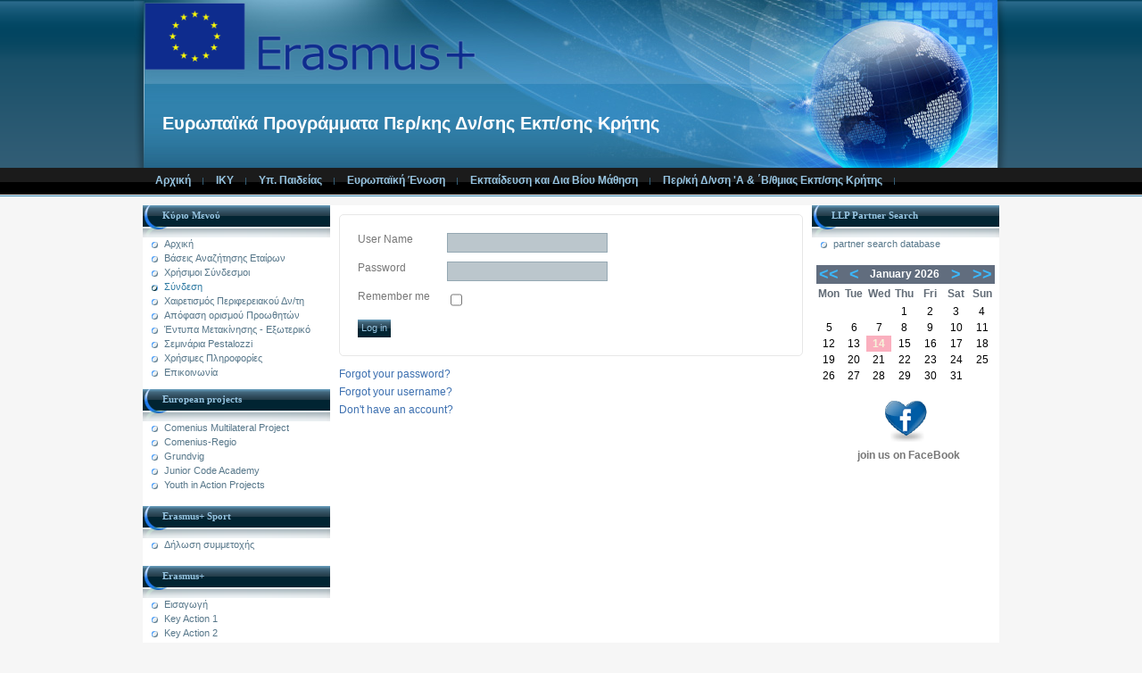

--- FILE ---
content_type: text/html; charset=utf-8
request_url: http://kritis.pde.sch.gr/euprogrammes/login
body_size: 17270
content:
<!DOCTYPE html>
<html xmlns="http://www.w3.org/1999/xhtml" xml:lang="en-gb" lang="en-gb" dir="ltr">
<head>
    <base href="http://kritis.pde.sch.gr/euprogrammes/login" />
  <meta http-equiv="content-type" content="text/html; charset=utf-8" />
  <meta name="generator" content="Joomla! - Open Source Content Management" />
  <title>Σύνδεση</title>
<link rel="stylesheet" type="text/css" href="http://kritis.pde.sch.gr/euprogrammes/index.php?option=com_jbetolo&amp;task=serve&amp;gz=1&amp;file=8b535317de2abb125cfa2ef24a592976.css&amp;type=css&amp;ag=5184000"  />
<script type="text/javascript" src="http://kritis.pde.sch.gr/euprogrammes/index.php?option=com_jbetolo&amp;task=serve&amp;gz=1&amp;file=31078ba2ab9197e6438a3ba584496bb1.js&amp;type=js&amp;ag=5184000"></script>
  <link href="/euprogrammes/favicon.ico" rel="shortcut icon" type="image/vnd.microsoft.icon" />
  
  
  
  
  
  
  <script type="text/javascript">
function keepAlive() {	var myAjax = new Request({method: "get", url: "index.php"}).send();} window.addEvent("domready", function(){ keepAlive.periodical(840000); });var month=01; var year=2026; var calendar_baseurl='http://kritis.pde.sch.gr/euprogrammes/';
  </script>

  <!-- The following line loads the template CSS file located in the template folder. -->
  
  <!-- The following line loads the template JavaScript file located in the template folder. It's blank by default. -->
  
  
  <script type="text/javascript">jQuery.noConflict();</script>
  
<script type="text/javascript">

  var _gaq = _gaq || [];
  _gaq.push(['_setAccount', 'UA-26470008-2']);
  _gaq.push(['_trackPageview']);

  (function() {
    var ga = document.createElement('script'); ga.type = 'text/javascript'; ga.async = true;
    ga.src = ('https:' == document.location.protocol ? 'https://ssl' : 'http://www') + '.google-analytics.com/ga.js';
    var s = document.getElementsByTagName('script')[0]; s.parentNode.insertBefore(ga, s);
  })();

</script>
</head>
<body class="page_bg">
  <div class="wrapper">
  <div id="headerwrapper">
  <header>
    <div id="search">
      <div class="random-image">
	<img src="/euprogrammes/images/icons//erasmusplus-m.png" alt="erasmusplus-m.png" width="373" height="80" /></div>

    </div>  
    <div class="top-menu">
      <div id="sgmenu">
        

<ul class="menu">
<li id="item-464"><a href="/euprogrammes/" ><span>Αρχική</span></a></li><li id="item-207"><a href="http://www.iky.gr" target="_blank" ><span>IKY</span></a></li><li id="item-465"><a href="http://www.minedu.gov.gr/" target="_blank" ><span>Υπ. Παιδείας</span></a></li><li id="item-466"><a href="http://europa.eu/index_el.htm" target="_blank" ><span>Ευρωπαϊκή Ένωση</span></a></li><li id="item-467"><a href="http://www.edulll.gr/" target="_blank" ><span>Εκπαίδευση και Δια Βίου Μάθηση</span></a></li><li id="item-468"><a href="http://kritis.pde.sch.gr/index.php" target="_blank" ><span>Περ/κή Δ/νση 'Α &amp; ΄Β/θμιας Εκπ/σης Κρήτης</span></a></li></ul>
      </div>
    </div>
    <table cellpadding="0" cellspacing="0"><tr><td align=BOTTOM>
      <br> <br> <br> <br>
      <h1><a href="/euprogrammes">Ευρωπαϊκά Προγράμματα Περ/κης Δν/σης Εκπ/σης Κρήτης</a></h1>
    </td></tr></table>        
  </header>
  </div>

  <section id="content">
        <div class="maincol">         
        
          <div class="leftcol">
        		<div class="module_menu">
			<div>
				<div>
					<div>
													<h3>Κύριο Μενού</h3>
											

<ul class="menu">
<li id="item-435"><a href="/euprogrammes/" ><span>Αρχική</span></a></li><li id="item-479"><a href="/euprogrammes/2011-09-05-23-21-46" ><span>Βάσεις Aναζήτησης Εταίρων</span></a></li><li id="item-294"><a href="/euprogrammes/2011-09-05-23-21-45" ><span>Χρήσιμοι Σύνδεσμοι</span></a></li><li id="item-233" class="current active"><a href="/euprogrammes/login" ><span>Σύνδεση</span></a></li><li id="item-483"><a href="/euprogrammes/xairetismos" ><span>Χαιρετισμός Περιφερειακού Δν/τη</span></a></li><li id="item-490"><a href="/euprogrammes/docs/apofasi_topothetisis.pdf" target="_blank" ><span>Απόφαση ορισμού Προωθητών</span></a></li><li id="item-481"><a href="/euprogrammes/metakiniseis" ><span>Έντυπα Μετακίνησης - Εξωτερικό</span></a></li><li id="item-480"><a href="http://programme-pestalozzi.ext.coe.int/" target="_blank" ><span>Σεμινάρια Pestalozzi</span></a></li><li id="item-492"><a href="/euprogrammes/docs/LLP_INFO_2013.pdf" target="_blank" ><span>Χρήσιμες Πληροφορίες</span></a></li><li id="item-448"><a href="/euprogrammes/contact" ><span>Επικοινωνία</span></a></li></ul>					</div>
				</div>
			</div>
		</div>
			<div class="module">
			<div>
				<div>
					<div>
													<h3>European projects</h3>
											

<ul class="menu">
<li id="item-546"><a href="/euprogrammes/comenius-central" ><span>Comenius Multilateral Project</span></a></li><li id="item-500"><a href="/euprogrammes/regio" target="_blank" ><span>Comenius-Regio</span></a></li><li id="item-604"><a href="/euprogrammes/grundvig-pde" ><span>Grundvig</span></a></li><li id="item-626"><a href="/euprogrammes/junior-code-academy" ><span>Junior Code Academy</span></a></li><li id="item-566"><a href="/euprogrammes/youths" ><span>Youth in Action Projects</span></a></li></ul>					</div>
				</div>
			</div>
		</div>
			<div class="module">
			<div>
				<div>
					<div>
													<h3>Erasmus+ Sport</h3>
											

<ul class="menu">
<li id="item-612"><a href="https://docs.google.com/forms/d/e/1FAIpQLSctr44faJc0Otdxr6q5w_QkAA71FQGFfLORI4_IxoxTcq9luA/viewform" target="_blank" ><span>Δήλωση συμμετοχής</span></a></li></ul>					</div>
				</div>
			</div>
		</div>
			<div class="module_menu">
			<div>
				<div>
					<div>
													<h3>Erasmus+</h3>
											

<ul class="menu">
<li id="item-573"><a href="http://www.iky.gr/europaika-programmata/erasmus-plus" target="_blank" ><span>Εισαγωγή</span></a></li><li id="item-597"><a href="http://www.iky.gr/erasmusplus-ka1" target="_blank" ><span>Key Action 1</span></a></li><li id="item-598"><a href="http://www.iky.gr/erasmusplus-ka2" target="_blank" ><span>Key Action 2</span></a></li><li id="item-599"><a href="http://www.iky.gr/erasmusplus-ka3" target="_blank" ><span>Key Action 3</span></a></li><li id="item-616"><a href="http://www.iky.gr/erasmusplus-sport" target="_blank" ><span>Sports</span></a></li><li id="item-621"><a href="http://www.etwinning.gr/" target="_blank" ><span>eTwinning</span></a></li><li id="item-601"><a href="http://eur-lex.europa.eu/legal-content/EL/TXT/PDF/?uri=CELEX:C2015/347/06&from=EL" target="_blank" ><span>Πρόσκληση υποβολής προτάσεων</span></a></li><li id="item-600"><a href="http://www.iky.gr/erasmusplus/item/1339" target="_blank" ><span>Erasmus+ Programme Guide (Gr)</span></a></li><li id="item-603"><a href="http://www.iky.gr/urf-registration" target="_blank" ><span>URF Reagistration</span></a></li><li id="item-610"><a href="http://ec.europa.eu/programmes/erasmus-plus/tools/distance_en.htm" target="_blank" ><span>Distance calculator</span></a></li><li id="item-618"><a href="http://www.schooleducationgateway.eu/en/pub/index.htm" target="_blank" ><span>School Education Gateway</span></a></li><li id="item-619"><a href="http://ec.europa.eu/programmes/erasmus-plus/projects/" target="_blank" ><span>Erasmus+ Project Results</span></a></li><li id="item-620"><a href="https://webgate.ec.europa.eu/eac/mobility/" target="_blank" ><span>Mobility Tool</span></a></li><li id="item-611"><a href="http://eacea.ec.europa.eu/erasmus-plus_en" target="_blank" ><span>Erasmus+ (EACEA)</span></a></li><li id="item-602"><a href="http://ec.europa.eu/programmes/erasmus-plus/index_en.htm" target="_blank" ><span>Erasmus+ official website</span></a></li></ul>					</div>
				</div>
			</div>
		</div>
			<div class="module_menu">
			<div>
				<div>
					<div>
													<h3>LLP (2007-2013)</h3>
											

<ul class="menu">
<li id="item-437"><a href="/euprogrammes/comenius" ><span>Comenius</span></a></li><li id="item-280"><a href="/euprogrammes/leonardo" ><span>Leonardo da Vinci</span></a></li><li id="item-278"><a href="/euprogrammes/grundtvig" ><span>Grundtvig</span></a></li><li id="item-279"><a href="/euprogrammes/studyvisits" ><span>Επισκέψεις Μελέτης (Study Visits)</span></a></li><li id="item-478"><a href="/euprogrammes/grundtvig-2" ><span>Ευρωπαϊκό Σήμα Γλωσσών</span></a></li><li id="item-477"><a href="http://www.etwinning.net/el/pub/index.htm" target="_blank" ><span>eTwinning</span></a></li><li id="item-469"><a href="/euprogrammes/announcements" ><span>Ανακοινώσεις</span></a></li></ul>					</div>
				</div>
			</div>
		</div>
			<div class="module">
			<div>
				<div>
					<div>
													<h3>Προγράμματα σχολείων</h3>
											

<ul class="menu">
<li id="item-615"><a href="http://kritis.pde.sch.gr/euprogrammes/docs/README-EUPROGRAMMES.pdf" target="_blank" ><span>Σύντομος οδηγός</span></a></li><li id="item-554"><a href="/euprogrammes/school-programmes-list-all" ><span>Όλα τα προγράμματα ERASMUS+ 2014-2020</span></a></li></ul>					</div>
				</div>
			</div>
		</div>
			<div class="module">
			<div>
				<div>
					<div>
													<h3>Εκδηλώσεις διάχυσης</h3>
											

<ul class="menu">
<li id="item-613"><a href="/euprogrammes/dissemination-2013" ><span>Εκδήλωση Διάχυσης 2013</span></a></li><li id="item-614"><a href="/euprogrammes/dissemination-2014" ><span>Εκδήλωση Διάχυσης 2014</span></a></li><li id="item-622"><a href="/euprogrammes/dissemination-2015" ><span>Εκδήλωση Διάχυσης 2015 (Δ/θμιας)</span></a></li></ul>					</div>
				</div>
			</div>
		</div>
			<div class="module">
			<div>
				<div>
					<div>
													<h3>Προωθητές Ευρ. Προγ/των</h3>
											

<ul class="menu">
<li id="item-471"><a href="/euprogrammes/proothitisathmias" ><span>Α'/θμιας Εκπ/σης</span></a></li><li id="item-472"><a href="/euprogrammes/proothitisbthmias" ><span>Β'/θμιας Εκπ/σης</span></a></li></ul>					</div>
				</div>
			</div>
		</div>
			<div class="module">
			<div>
				<div>
					<div>
													<h3>Αναζήτηση</h3>
											<form action="/euprogrammes/login" method="post">
	<div class="search">
		<label for="mod-search-searchword">Search...</label><input name="searchword" id="mod-search-searchword" maxlength="20"  class="inputbox" type="text" size="20" value="Search..."  onblur="if (this.value=='') this.value='Search...';" onfocus="if (this.value=='Search...') this.value='';" /><br /><input type="image" value="Search" class="button" src="/euprogrammes/templates/siteground-j16-10/images/searchButton.gif" onclick="this.form.searchword.focus();"/>	<input type="hidden" name="task" value="search" />
	<input type="hidden" name="option" value="com_search" />
	<input type="hidden" name="Itemid" value="233" />
	</div>
</form>
					</div>
				</div>
			</div>
		</div>
	
      </div>
            
        <div class="cont">
        
                      
                  
          <div class="login">
	
	
							
		
	
	<form action="/euprogrammes/login?task=user.login" method="post">

		<fieldset>
												<div class="login-fields"><label id="username-lbl" for="username" class="">User Name</label>					<input type="text" name="username" id="username" value="" class="validate-username" size="25"/></div>
																<div class="login-fields"><label id="password-lbl" for="password" class="">Password</label>					<input type="password" name="password" id="password" value="" class="validate-password" size="25"/></div>
													<div class="login-fields">
				<label id="remember-lbl" for="remember">Remember me</label>
				<input id="remember" type="checkbox" name="remember" class="inputbox" value="yes"  alt="Remember me" />
			</div>
						<button type="submit" class="button">Log in</button>
			<input type="hidden" name="return" value="aW5kZXgucGhwP29wdGlvbj1jb21fdXNlcnMmdmlldz1wcm9maWxl" />
			<input type="hidden" name="ed67257cc614b7cb12712a08b672a773" value="1" />		</fieldset>
	</form>
</div>
<div>
	<ul>
		<li>
			<a href="/euprogrammes/login?view=reset">
			Forgot your password?</a>
		</li>
		<li>
			<a href="/euprogrammes/login?view=remind">
			Forgot your username?</a>
		</li>
				<li>
			<a href="/euprogrammes/login?view=registration">
				Don't have an account?</a>
		</li>
			</ul>
</div>

        </div>
      
          <div class="rightcol">
        		<div class="module">
			<div>
				<div>
					<div>
													<h3>LLP Partner Search</h3>
											

<ul class="menu">
<li id="item-489"><a href="http://kritis.pde.sch.gr/euprogrammes/partnerdb" target="_blank" ><span>partner search database</span></a></li></ul>					</div>
				</div>
			</div>
		</div>
			<div class="module">
			<div>
				<div>
					<div>
											
<div id="calendar-92">
<!--calendar-92 start-->
<table id="tableCalendar-92" class="blogCalendar">
<tr>
<td align="center" class="blogCalendarHeader headerArrow"><a class="headerArrow" id="prevYear-92" href="/euprogrammes/component/blog_calendar/?modid=92&amp;Itemid=month=01&amp;year=2025">&lt;&lt;</a></td>
<td align="center" class="blogCalendarHeader headerArrow"><a class="headerArrow" id="prevMonth-92" href="/euprogrammes/component/blog_calendar/?modid=92&amp;Itemid=month=12&amp;year=2025">&lt;</a></td>
<td align="center" class="blogCalendarHeader headerDate" colspan="3">January 2026</td>
<td align="center" class="blogCalendarHeader headerArrow"><a class="headerArrow" id="nextMonth-92" href="/euprogrammes/component/blog_calendar/?modid=92&amp;Itemid=month=2&amp;year=2026" >&gt;</a></td>
<td align="center" class="blogCalendarHeader headerArrow"><a class="headerArrow" id="nextYear-92" href="/euprogrammes/component/blog_calendar/?modid=92&amp;Itemid=month=01&amp;year=2027">&gt;&gt;</a></td>
</tr>
<tr>
<td class="dayName">Mon</td>
<td class="dayName">Tue</td>
<td class="dayName">Wed</td>
<td class="dayName">Thu</td>
<td class="dayName">Fri</td>
<td class="dayName">Sat</td>
<td class="dayName">Sun</td>
</tr>
<tr>
<td class="blogCalendarDay blogCalendarDayEmpty " >&nbsp;</td>
<td class="blogCalendarDay blogCalendarDayEmpty " >&nbsp;</td>
<td class="blogCalendarDay blogCalendarDayEmpty " >&nbsp;</td>
<td class="blogCalendarDay " >1</td>
<td class="blogCalendarDay " >2</td>
<td class="blogCalendarDay " >3</td>
<td class="blogCalendarDay " >4</td>
</tr>
<tr>
<td class="blogCalendarDay " >5</td>
<td class="blogCalendarDay " >6</td>
<td class="blogCalendarDay " >7</td>
<td class="blogCalendarDay " >8</td>
<td class="blogCalendarDay " >9</td>
<td class="blogCalendarDay " >10</td>
<td class="blogCalendarDay " >11</td>
</tr>
<tr>
<td class="blogCalendarDay " >12</td>
<td class="blogCalendarDay " >13</td>
<td class="highlight blogCalendarDay blogCalendarToday " >14</td>
<td class="blogCalendarDay " >15</td>
<td class="blogCalendarDay " >16</td>
<td class="blogCalendarDay " >17</td>
<td class="blogCalendarDay " >18</td>
</tr>
<tr>
<td class="blogCalendarDay " >19</td>
<td class="blogCalendarDay " >20</td>
<td class="blogCalendarDay " >21</td>
<td class="blogCalendarDay " >22</td>
<td class="blogCalendarDay " >23</td>
<td class="blogCalendarDay " >24</td>
<td class="blogCalendarDay " >25</td>
</tr>
<tr>
<td class="blogCalendarDay " >26</td>
<td class="blogCalendarDay " >27</td>
<td class="blogCalendarDay " >28</td>
<td class="blogCalendarDay " >29</td>
<td class="blogCalendarDay " >30</td>
<td class="blogCalendarDay " >31</td>
<td class="blogCalendarDay blogCalendarDayEmpty " >&nbsp;</td>
</tr>
</table>
<!--calendar-92 end-->
</div>
<div id="ArticleList">
<!--dropdown start-->
</div>
					</div>
				</div>
			</div>
		</div>
			<div class="module">
			<div>
				<div>
					<div>
											<div class="smile" style="text-align: center "> <a style="margin:3px;" rel="nofollow" href="http://www.facebook.com/groups/128117490620587/" target="_blank"><img src="http://kritis.pde.sch.gr/euprogrammes/modules/mod_socialmediahearticons/icons/default/size4/facebook.png " alt="Facebook" title="Follow us on Facebook" /></a><div class="smilecredits" style="text-align:text-align: center ;margin: 0px 3px 0px 3px;"><b>join us on FaceBook</b></div>	</div>
    <div class="clr"></div>
					</div>
				</div>
			</div>
		</div>
	
      </div>
        <div class="clr"></div>
    </div>
  </section>
  <footer>
  <p style="text-align:center;"><?if( $sg == 'banner' ):?>
	

<?else:?>
 	

Created and maintained by <a href="mailto:manassakisv@gmail.com" title="Contact">Vasilis Manassakis</a><br/>
Powered by <a href="http://joomla.org/" class="sgfooter" target="_blank">Joomla!</a>
	
	
	
<?endif;?></p>
  </footer>
  </div>
</body>
</html>

--- FILE ---
content_type: text/css; charset: utf-8;charset=UTF-8
request_url: http://kritis.pde.sch.gr/euprogrammes/index.php?option=com_jbetolo&task=serve&gz=1&file=8b535317de2abb125cfa2ef24a592976.css&type=css&ag=5184000
body_size: 6343
content:
a:active,a:focus{outline:0;}table.contentpaneopen{width:100%;}li.sigFreeClear{clear:both;float:none!important;height:0!important;line-height:0!important;border:none!important;background:none!important;width:auto;margin:0!important;padding:0!important;}ul.sigFreeClassic{margin:8px auto!important;padding:8px 0!important;list-style:none;clear:both;overflow:hidden;}ul.sigFreeClassic.singleThumbGallery{margin:0!important;padding:8px 0!important;list-style:none!important;float:left;}ul.sigFreeClassic li.sigFreeThumb{float:left;background:#fff!important;margin:5px;padding:0;list-style:none!important;}ul.sigFreeClassic li.sigFreeThumb span.sigFreeLinkOuterWrapper{display:block;float:left;margin:0;padding:0 5px 5px 0;background:url(plugins/content/jw_sig/jw_sig/tmpl/Classic/images/shadowAlpha.png) no-repeat right bottom;}ul.sigFreeClassic li.sigFreeThumb span.sigFreeLinkWrapper{display:block;float:left;margin:-5px 0 0 -5px;padding:4px;border:1px solid #ccc;}ul.sigFreeClassic li.sigFreeThumb a.sigFreeLink,ul.sigFreeClassic li.sigFreeThumb a.sigFreeLink:hover{position:relative;float:left;display:block;padding:0;margin:0;border:none;}ul.sigFreeClassic li.sigFreeThumb a.sigFreeLink{color:#eee;}ul.sigFreeClassic li.sigFreeThumb a.sigFreeLink:hover{color:#222;text-decoration:none;}ul.sigFreeClassic li.sigFreeThumb a.sigFreeLink img.sigFreeImg,ul.sigFreeClassic li.sigFreeThumb a.sigFreeLink:hover img.sigFreeImg{display:block;width:100%;height:100%;padding:0;margin:0;border:none;background-repeat:no-repeat;background-position:50% 50%;}ul.sigFreeClassic span.sigFreePseudoCaption,ul.sigFreeClassic span.sigFreeCaption{display:block;position:absolute;bottom:0;left:0;right:0;text-align:center;padding:2px 4px;font-family:Arial,Helvetica,sans-serif;font-size:11px;font-weight:bold;}ul.sigFreeClassic li.sigFreeThumb a.sigFreeLink span.sigFreePseudoCaption{background:#000;}ul.sigFreeClassic li.sigFreeThumb a.sigFreeLink:hover span.sigFreePseudoCaption{background:#fff;}ul.sigFreeClassic span.sigFreePseudoCaption{opacity:0.7;-moz-opacity:0.7;}ul.sigFreeClassic span.sigFreePseudoCaption b{visibility:hidden;}span.sigFreePopupCaption{font-weight:bold;color:#C63C13;font-size:13px;font-family:Georgia,"Times New Roman",Times,serif;}a.sigFreeDownloadLink,a.sigFreeDownloadLink:hover{background:url(plugins/content/jw_sig/jw_sig/tmpl/Classic/images/disk.png) no-repeat left center;padding:4px 0 4px 20px;}div.sigFreeModulePosition{text-align:center;border-top:1px solid #ccc;border-bottom:1px solid #ccc;padding:4px;margin:8px 0;background:#ffffdd;}body.sigFreeIsIE6{}body.sigFreeIsIE6 ul.sigFreeClassic li.sigFreeThumb span.sigFreeLinkOuterWrapper{background:url(plugins/content/jw_sig/jw_sig/tmpl/Classic/images/shadow.gif) no-repeat right bottom;padding:0 5px 5px 0;}body.sigFreeIsIE6 ul.sigFreeClassic li.sigFreeThumb span.sigFreeLinkWrapper{margin:0;}body.sigFreeIsIE6 ul.sigFreeClassic span.sigFreePseudoCaption,body.sigFreeIsIE6 ul.sigFreeClassic span.sigFreeCaption{width:100%;padding:2px 0;cursor:pointer;}body.sigFreeIsIE7{}body.sigFreeIsIE7 ul.sigFreeClassic li.sigFreeThumb a.sigFreeLink,body.sigFreeIsIE7 ul.sigFreeClassic li.sigFreeThumb a.sigFreeLink:hover{float:left;}body.sigFreeIsIE6 ul.sigFreeClassic span.sigFreePseudoCaption,body.sigFreeIsIE7 ul.sigFreeClassic span.sigFreePseudoCaption,body.sigFreeIsIE8 ul.sigFreeClassic span.sigFreePseudoCaption{filter:alpha(opacity=70);}.sigFreePrintMessage{display:none;}.fancybox-wrap,.fancybox-skin,.fancybox-outer,.fancybox-inner,.fancybox-image,.fancybox-wrap iframe,.fancybox-wrap object,.fancybox-nav,.fancybox-nav span,.fancybox-tmp{padding:0;margin:0;border:0;outline:none;vertical-align:top;}.fancybox-wrap{position:absolute;top:0;left:0;z-index:8020;}.fancybox-skin{position:relative;background:#f9f9f9;color:#444;text-shadow:none;-webkit-border-radius:4px;-moz-border-radius:4px;border-radius:4px;}.fancybox-opened{z-index:8030;}.fancybox-opened .fancybox-skin{-webkit-box-shadow:0 10px 25px rgba(0,0,0,0.5);-moz-box-shadow:0 10px 25px rgba(0,0,0,0.5);box-shadow:0 10px 25px rgba(0,0,0,0.5);}.fancybox-outer,.fancybox-inner{position:relative;}.fancybox-inner{overflow:hidden;}.fancybox-type-iframe .fancybox-inner{-webkit-overflow-scrolling:touch;}.fancybox-error{color:#444;font:14px/20px "Helvetica Neue",Helvetica,Arial,sans-serif;margin:0;padding:15px;white-space:nowrap;}.fancybox-image,.fancybox-iframe{display:block;width:100%;height:100%;}.fancybox-image{max-width:100%;max-height:100%;}#fancybox-loading,.fancybox-close,.fancybox-prev span,.fancybox-next span{background-image:url(plugins/content/jw_sig/jw_sig/includes/js/jquery_fancybox/fancybox/fancybox_sprite.png);}#fancybox-loading{position:fixed;top:50%;left:50%;margin-top:-22px;margin-left:-22px;background-position:0 -108px;opacity:0.8;cursor:pointer;z-index:8060;}#fancybox-loading div{width:44px;height:44px;background:url(plugins/content/jw_sig/jw_sig/includes/js/jquery_fancybox/fancybox/fancybox_loading.gif) center center no-repeat;}.fancybox-close{position:absolute;top:-18px;right:-18px;width:36px;height:36px;cursor:pointer;z-index:8040;}.fancybox-nav{position:absolute;top:0;width:40%;height:100%;cursor:pointer;text-decoration:none;background:transparent url(plugins/content/jw_sig/jw_sig/includes/js/jquery_fancybox/fancybox/blank.gif);-webkit-tap-highlight-color:rgba(0,0,0,0);z-index:8040;}.fancybox-prev{left:0;}.fancybox-next{right:0;}.fancybox-nav span{position:absolute;top:50%;width:36px;height:34px;margin-top:-18px;cursor:pointer;z-index:8040;visibility:hidden;}.fancybox-prev span{left:10px;background-position:0 -36px;}.fancybox-next span{right:10px;background-position:0 -72px;}.fancybox-nav:hover span{visibility:visible;}.fancybox-tmp{position:absolute;top:-99999px;left:-99999px;visibility:hidden;max-width:99999px;max-height:99999px;overflow:visible !important;}.fancybox-lock{overflow:hidden;}.fancybox-overlay{position:absolute;top:0;left:0;overflow:hidden;display:none;z-index:8010;background:url(plugins/content/jw_sig/jw_sig/includes/js/jquery_fancybox/fancybox/fancybox_overlay.png);}.fancybox-overlay-fixed{position:fixed;bottom:0;right:0;}.fancybox-lock .fancybox-overlay{overflow:auto;overflow-y:scroll;}.fancybox-title{visibility:hidden;font:normal 13px/20px "Helvetica Neue",Helvetica,Arial,sans-serif;position:relative;text-shadow:none;z-index:8050;}.fancybox-opened .fancybox-title{visibility:visible;}.fancybox-title-float-wrap{position:absolute;bottom:0;right:50%;margin-bottom:-35px;z-index:8050;text-align:center;}.fancybox-title-float-wrap .child{display:inline-block;margin-right:-100%;padding:2px 20px;background:transparent;background:rgba(0,0,0,0.8);-webkit-border-radius:15px;-moz-border-radius:15px;border-radius:15px;text-shadow:0 1px 2px #222;color:#FFF;font-weight:bold;line-height:24px;white-space:nowrap;}.fancybox-title-outside-wrap{position:relative;margin-top:10px;color:#fff;}.fancybox-title-inside-wrap{padding-top:10px;}.fancybox-title-over-wrap{position:absolute;bottom:0;left:0;color:#fff;padding:10px;background:#000;background:rgba(0,0,0,.8);}#fancybox-buttons{position:fixed;left:0;width:100%;z-index:8050;}#fancybox-buttons.top{top:10px;}#fancybox-buttons.bottom{bottom:10px;}#fancybox-buttons ul{display:block;width:166px;height:30px;margin:0 auto;padding:0;list-style:none;border:1px solid #111;border-radius:3px;-webkit-box-shadow:inset 0 0 0 1px rgba(255,255,255,.05);-moz-box-shadow:inset 0 0 0 1px rgba(255,255,255,.05);box-shadow:inset 0 0 0 1px rgba(255,255,255,.05);background:rgb(50,50,50);background:-moz-linear-gradient(top,rgb(68,68,68) 0%,rgb(52,52,52) 50%,rgb(41,41,41) 50%,rgb(51,51,51) 100%);background:-webkit-gradient(linear,left top,left bottom,color-stop(0%,rgb(68,68,68)),color-stop(50%,rgb(52,52,52)),color-stop(50%,rgb(41,41,41)),color-stop(100%,rgb(51,51,51)));background:-webkit-linear-gradient(top,rgb(68,68,68) 0%,rgb(52,52,52) 50%,rgb(41,41,41) 50%,rgb(51,51,51) 100%);background:-o-linear-gradient(top,rgb(68,68,68) 0%,rgb(52,52,52) 50%,rgb(41,41,41) 50%,rgb(51,51,51) 100%);background:-ms-linear-gradient(top,rgb(68,68,68) 0%,rgb(52,52,52) 50%,rgb(41,41,41) 50%,rgb(51,51,51) 100%);background:linear-gradient(top,rgb(68,68,68) 0%,rgb(52,52,52) 50%,rgb(41,41,41) 50%,rgb(51,51,51) 100%);filter:progid:DXImageTransform.Microsoft.gradient(startColorstr='#444444',endColorstr='#222222',GradientType=0);}#fancybox-buttons ul li{float:left;margin:0;padding:0;}#fancybox-buttons a{display:block;width:30px;height:30px;text-indent:-9999px;background-image:url(plugins/content/jw_sig/jw_sig/includes/js/jquery_fancybox/fancybox/helpers/fancybox_buttons.png);background-repeat:no-repeat;outline:none;opacity:0.8;}#fancybox-buttons a:hover{opacity:1;}#fancybox-buttons a.btnPrev{background-position:5px 0;}#fancybox-buttons a.btnNext{background-position:-33px 0;border-right:1px solid #3e3e3e;}#fancybox-buttons a.btnPlay{background-position:0 -30px;}#fancybox-buttons a.btnPlayOn{background-position:-30px -30px;}#fancybox-buttons a.btnToggle{background-position:3px -60px;border-left:1px solid #111;border-right:1px solid #3e3e3e;width:35px}#fancybox-buttons a.btnToggleOn{background-position:-27px -60px;}#fancybox-buttons a.btnClose{border-left:1px solid #111;width:35px;background-position:-56px 0px;}#fancybox-buttons a.btnDisabled{opacity :0.4;cursor:default;}body,html{height:100%;}body{background:#ffffff;font:400 12px/1.3em Arial,Tahoma,Verdana,Helvetica;color:#777;margin:0;padding:0}.clr{clear:both;overflow:hidden;font-size:0;line-height:0;}ul{list-style:none;margin:0;padding:0}a,img{outline:none;margin:0;padding:0;border:none;}a:link,a:visited{color:#3d70b0;text-decoration:none;}a:hover,a:active,a:focus{color:#1F79EB;}a.filedownload,a.filexls,a.filedoc,a.fileppt,a.filezip,a.filepdf,a.filebin{padding-left:20px;background:url(images/fff/icons/page_white_put.png) no-repeat left top;}a.filexls{background-image:url(images/fff/icons/page_white_excel.png);}a.filedoc{background-image:url(images/fff/icons/page_white_word.png);}a.fileppt{background-image:url(images/fff/icons/page_white_powerpoint.png);}a.filezip{background-image:url(images/fff/icons/page_white_zip.png);}a.filepdf{background-image:url(images/fff/icons/page_white_acrobat.png);}a.filebin{background-image:url(images/fff/icons/page_white_link.png);}form{padding:0;margin:0;}header,nav,menu,section,aside,article,footer{display:block;}h1,h2,h3,h4,h5,h6{margin:0 0 16px;font-family:'verdana',verdana;color:#666;line-height:normal;}h1{font-size:16px;}h2{font-size:14px;color:#1F79EB;}h3{font-size:12px;color:#1F79EB;}h4{font-size:10px;}h5{font-size:9px;}h6{font-size:8px;}iframe{border:none;}dl dd{padding:0 0 0 10px;margin:0;}fieldset{border:none;margin:0;padding:0;}input,textarea,button{background:none repeat scroll 0 0 #BBC6CC;border:1px solid #95A8B3;color:#0B1B24;font-size:11px;height:16px;line-height:15px;padding:2px 10px;}button{background:url(templates/siteground-j16-10/images/but.gif) repeat-x scroll left top transparent;border:medium none;color:#96C4E1;height:20px;line-height:13px;padding:3px 4px 4px;}p{margin:0 0 10px;}.module p{width:190px;}.page_bg{background:url(templates/siteground-j16-10/images/page_bg.png) repeat-x scroll center top #F6F6F6;}.page{min-height:100%;}.wrapper{margin:0 auto;}.main{width:960px;margin:0 auto;}.top{margin:0 auto;width:960px;height:38px}.top .menu{height:26px;padding:6px 0;}.top .menu li{float:left;height:26px;margin:0 10px 0 0;font-size:12px;}.top .menu a{float:left;background:transparent url(../images/top_menu_r_bg.png) no-repeat top right;text-decoration:none;}.top .menu a span{float:left;height:26px;padding:0 10px;color:#fff;line-height:25px;background:transparent url(../images/top_menu_l_bg.png) no-repeat top left;cursor:pointer;}#img{background:url(templates/siteground-j16-10/images/headerimg.jpg) no-repeat scroll right bottom transparent;bottom:0;height:294px;position:absolute;right:0;width:358px;}header{background:url(templates/siteground-j16-10/images/headerimg.jpg) no-repeat scroll center top transparent;height:252px;margin:0 auto;position:relative;width:960px;}#headerwrapper{background:url(templates/siteground-j16-10/images/wrapper.png) no-repeat scroll center top transparent;height:220px;margin:0 auto;}header h1 a,header h1 a:link,header h1 a:visited,header h1 a:hover{color:#FF0000;color:#FFFFFF;font-family:Tahoma,Arial,Verdana,sans-serif;line-height:36px;margin:0;padding:0;text-align:left;font-size:20px;font-weight:700;text-decoration:none;}header table{height:36px;left:22px;overflow:hidden;position:absolute;top:60px;width:500px;}header table,header table th,header table td{border:none !important;}header table{width:100%;}header table td{height:80px;vertical-align:middle;}#search .search{background:url("../images/search_bg.jpg") repeat scroll right top transparent;}#search .search .inputbox{background:url(templates/siteground-j16-10/images/inputbox.png) no-repeat scroll left top transparent;border:medium none;color:#21516C;float:left;font-size:11px;height:16px;line-height:14px;padding:2px 4px;width:138px;}#search .search .button{background:url("../images/search_but.gif") no-repeat scroll left top transparent;float:left;height:20px;margin:0;padding:0;text-indent:-9999px;width:26px;border:medium none;}#content{margin:0 auto;position:relative;width:960px;z-index:100;}.top-menu{bottom:34px;height:30px;left:0;position:absolute;width:956px;}.maincol,.maincol_w_right,.maincol_w_left{width:960px;margin:10px auto 0;padding:0;}.maincol_full{width:940px;margin:10px auto 0;padding:0;}.maincol{background:#fff;}.leftcol,.rightcol{float:left;width:210px;}.maincol_w_right .cont,.maincol_w_left .cont{float:left;padding:10px;width:710px;}.maincol .cont{float:left;width:520px;padding:10px;}#breadcrumbs{position:absolute;bottom:30px;left:0;}.separator{font-size:12px;padding:20px 0 0;display:block;color:#505050;font-size:12px;font-weight:700;}.module_menu .menu,.module .menu{margin:0;}.module_menu .menu li,.module .menu li{padding:0 0 0 10px;line-height:20px;}.module_menu .menu li a,.module .menu li a{display:block;}.module_menu .menu li a span,.module .menu li a span{display:block;cursor:pointer;}#login-form{margin:0;padding:0;}fieldset.userdata{border:none;margin:0 10px;padding:0;height:150px;position:relative;width:160px;}#login-form ul{margin:20px 20px 0;}fieldset.userdata label{display:block;line-height:16px;}#form-login-remember label{display:inline;}fieldset.userdata input{background:none repeat scroll 0 0 #C5C6C8;border:medium none;color:#FEFEFE;font-size:11px;height:14px;line-height:14px;padding:2px 4px;}fieldset.userdata input.button{position:absolute;bottom:0;left:0;width:80px;}fieldset.userdata input.button{background:url(templates/siteground-j16-10/images/but.gif) repeat-x scroll left top transparent;border:1px solid #000000;color:#CCCCCC;float:left;font-weight:400;height:20px;line-height:15px;margin:10px 0 0;padding:0 10px 3px;}#form-login-username,#form-login-password,#form-login-remember{margin:0 0 10px;overflow:hidden;}#modlgn-remember{float:none;margin:0 0 0 10px;border:none;background:none;width:auto;}.module .search{margin:0 20px;position:relative;}.search label{display:none;}#mod-search-searchword{border:1px solid #d5d5d5;background:none;color:#666;width:130px;}.module .search .button{position:absolute;right:20px;top:0;text-indent:-9999px;width:20px;height:20px;border:none;}div.module_menu div div div{width:210px;}div.module div div div{padding:0 0 5px;width:210px;}div.module_menu div div div div,div.module div div div div,div.module_text div div div div{background:none;}div.module_menu div div div div.custom,div.module div div div div.custom,div.module_text div div div div.custom{margin-left:10px;text-align:justify;width:200px;}.leftcol h3,.rightcol h3{background:url(templates/siteground-j16-10/images/box_h3.png) no-repeat scroll left top transparent;color:#96C4E1;font-size:11px;font-weight:700;height:36px;line-height:23px;margin:0;overflow:hidden;padding:0 14px 0 22px;text-align:left;text-transform:none;width:174px;}.leftcol ul.menu li a,.leftcol ul.menu li a:link,.rightcol ul.menu li a,.rightcol ul.menu li a:link{background:url(templates/siteground-j16-10/images/menu_arrow.gif) no-repeat scroll left center transparent;color:#57778A;display:block;font-size:11px;font-weight:400;height:16px;line-height:15px;padding:0 0 0 14px;text-decoration:none;}.leftcol ul.menu li.current  a,.leftcol ul.menu li.current a:link,.rightcol ul.menu li.current a,.rightcol ul.menu li.current a:link{background:url(templates/siteground-j16-10/images/menu_arrow_hover.gif) no-repeat scroll left center transparent;color:#2E7AA2;}.leftcol ul.menu li a:hover,.rightcol ul.menu li a:hover{background:url(templates/siteground-j16-10/images/menu_arrow_hover.gif) no-repeat scroll left center transparent;color:#2E7AA2;}.maincol h2,.maincol h2 a{color:#2E7AA2;font-size:18px;line-height:normal;margin:0 0 10px;}.items-leading,.category-desc{margin:0 0 20px;}.items-row .item{margin:0 0 30px 0;text-align:justify;background:#fff;padding:10px;border:1px solid #e7e7e7;border-radius:5px;-o-border-radius:5px;-moz-border-radius:5px;-webkit-border-radius:5px;}.items-row .item h2,.items-row .item h2 a{font-size:14px;}.item .readmore{text-align:right;margin:0;}.item .readmore a{color:#2E7AA2;font-weight:700;}.actions{overflow:hidden;margin:0 0 10px;}.actions li{float:left;}.actions li img{float:left;margin:0 6px 0 0;}.category-desc img{margin:0 10px 4px}.category-desc a,.category-desc a:link,.category-desc a:visited{color:#2E7AA2;text-decoration:underline;}.image-left{float:left;margin:0 10px 4px 0;}.image-right{float:left;margin:0 0 4px 10px;}.item-title{font-size:12px;}.main .categories-list ul li{padding:5px;}.category-desc{line-height:1.7em;margin:10px 0;padding-left:0;}.category-desc p{line-height:normal;}.pagination{overflow:hidden;padding:10px 0;}.pagination .counter{margin:0;}.active a span{color:#2E7AA2;}.pagination ul{overflow:hidden;}.pagination ul li{float:left;margin:0 6px 0 0;}.pagination .pagenav{display:block;background:#fff;margin:0 4px 0 0;padding:2px 6px;border:1px solid #e5e5e5;border-radius:5px;-o-border-radius:5px;-moz-border-radius:5px;-webkit-border-radius:5px;margin:10px 0;}.pagenav .pagenav-prev{float:left;}.pagenav .pagenav-next{float:right;}.pagenav-prev,.pagenav-next{background:#fff;margin:0 4px 0 0;padding:2px 6px;border:1px solid #e5e5e5;border-radius:5px;-o-border-radius:5px;-moz-border-radius:5px;-webkit-border-radius:5px;margin:10px 0;}table{border-collapse:collapse}table,table th,table td{}table.weblinks th,table.newsfeeds th,table.category th,table.jlist-table th{background:#dedede;color:#777}table.weblinks,table.category{margin:10px 10px 20px 0px;width:99%;}table.weblinks td{border-collapse:collapse;}table.weblinks td,table.category td{padding:7px;}table.weblinks th,table.category th{padding:7px;text-align:left}td.num{vertical-align:top;text-align:left;}td.hits{vertical-align:top;text-align:center}td p{margin:0;line-height:1.3em}.filter{margin:10px 0}.display-limit,.filter{text-align:right;margin-right:7px}table.category th a img{padding:2px 10px}.filter-search{float:left;}.filter-search .inputbox{width:6em}legend.element-invisible{position:absolute;margin-left:-3000px;margin-top:-3000px;height:0px;}.cat-items{margin-top:20px}#contact-slider .panel{background:#fff;margin:0 0 10px 0;padding:10px;border:1px solid #e5e5e5;border-radius:5px;-o-border-radius:5px;-moz-border-radius:5px;-webkit-border-radius:5px;margin:10px 0;}#contact-slider .panel h3{margin:0;}#contact-slider .panel h3 a{font-size:18px;line-height:normal;}#contact-slider .panel .pane-slider{padding:10px 0 0 0;}#contact-slider .panel .pane-slider div{padding:10px 0 0 0;overflow:hidden;}.contact-email label{float:left;width:140px;}#member-registration label{display:block;}#member-registration legend{font-size:20px;}#member-registration dd{padding:0;margin:0 0 10px;}.contact-links li{line-height:20px;}#jform_email-lbl{width:200px;float:left;}#article-index li{line-height:20px;}.maincol li{line-height:20px;}.maincol .menu li,#article-index li,.maincol .latestnews li,.maincol .relateditems li,.maincol .categories-module li{padding:0 5px 0 10px;line-height:20px;}#article-index ul,.maincol .menu{padding:0 0 10px;}.stats-module dt{float:left;font-weight:bold;margin:0 10px 0 0;}.maincol .login,.maincol .registration,#user-registration{background:#FFF;border:1px solid #E7E7E7;margin:0 0 10px 0;padding:20px 80px 20px 20px;border-radius:5px;-o-border-radius:5px;-moz-border-radius:5px;-webkit-border-radius:5px;margin:0 0 10px 0;}.maincol .login label{float:left;width:100px;}.maincol .login .login-fields{overflow:hidden;margin:0 0 10px;}footer{background:url(templates/siteground-j16-10/images/footer_bg.png) no-repeat scroll center bottom transparent;color:#96C4E1;font-size:10px;height:68px;margin:0 auto;padding:2px 10px 0;text-align:center;width:940px;}footer p{margin:0;}footer a{color:#cbc1cb;}.error{background:#fdcdc9;margin:0 0 20px 0;padding:10px;border:none;border-radius:5px;-o-border-radius:5px;-moz-border-radius:5px;-webkit-border-radius:5px;}#system-message{margin:0;}#system-message dt.warning{color:#be4e4c;margin:0 0 10px;font-size:16px;font-weight:700;}#system-message dd.warning li{line-height:20px;background:transparent url(../images/arrow-2.png) no-repeat left top;padding:0 0 0 20px;}.tip-wrap{background:#fff;margin:0 0 10px 0;padding:10px;border:1px solid #e5e5e5;border-radius:5px;-o-border-radius:5px;-moz-border-radius:5px;-webkit-border-radius:5px;}#sgmenu ul.menu:after{clear:both;content:"";display:block;}#sgmenu ul.menu{_zoom:1}#sgmenu ul li{float:left;}#sgmenu ul li a{display:block;white-space:nowrap}#sgmenu ul li ul{position:absolute;visibility:hidden;}#sgmenu ul li ul li{float:none;}#sgmenu ul li ul li a{width:auto;}#sgmenu{margin:0;height:29px;}#sgmenu ul li ul{margin-top:30px;z-index:500;background:#fff;}#sgmenu ul.menu li ul li a,#sgmenu ul.menu li ul li a:link,#sgmenu ul.menu li ul li a:visited{background:#fff;}#sgmenu ul.menu li ul li a span{padding:0 10px;}#sgmenu ul.menu li ul li a:hover span{color:#000;}#sgmenu ul.menu li a,#sgmenu ul.menu li a:link,#sgmenu ul.menu li a:visited{background:url(templates/siteground-j16-10/images/t_menu_divider.gif) no-repeat scroll right center transparent;color:#96C4E1;cursor:pointer;float:left;font-weight:700;height:30px;line-height:29px;padding:0 14px;text-decoration:none;display:inline-block;}table.blogCalendar{width:200px !important;margin:0 auto !important;}td.blogCalendarDay{height:16px !important;}table.euprogrammes_data{width:100%;border-collapse:collapse;border-spacing:0;}table.euprogrammes_data th{background-color:#000;color:#fff;border:none;}table.euprogrammes_data td{padding:5px;border-bottom:1px solid #ccc;}.chronoform{margin-top:50px;font-size:0.8em;}.invalid{border-color:#ff0000;}label.invalid{color:#ff0000;}#editor-xtd-buttons{padding:5px;}.button2-left,.button2-right,.button2-left div,.button2-right div{float:left;}.button2-left a,.button2-right a,.button2-left span,.button2-right span{display:block;height:22px;float:left;line-height:22px;font-size:11px;color:#666;cursor:pointer;}.button2-left span,.button2-right span{cursor:default;color:#999;}.button2-left .page a,.button2-right .page a,.button2-left .page span,.button2-right .page span{padding:0 6px;}.page span{color:#000;font-weight:bold;}.button2-left a:hover,.button2-right a:hover{text-decoration:none;color:#0B55C4;}.button2-left a,.button2-left span{padding:0 24px 0 6px;}.button2-right a,.button2-right span{padding:0 6px 0 24px;}.button2-left{background:url(templates/system/images/j_button2_left.png) no-repeat;float:left;margin-left:5px;}.button2-right{background:url(templates/system/images/j_button2_right.png) 100% 0 no-repeat;float:left;margin-left:5px;}.button2-left .image{background:url(templates/system/images/j_button2_image.png) 100% 0 no-repeat;}.button2-left .readmore,.button2-left .article{background:url(templates/system/images/j_button2_readmore.png) 100% 0 no-repeat;}.button2-left .pagebreak{background:url(templates/system/images/j_button2_pagebreak.png) 100% 0 no-repeat;}.button2-left .blank{background:url(templates/system/images/j_button2_blank.png) 100% 0 no-repeat;}div.tooltip{float:left;background:#ffc;border:1px solid #D4D5AA;padding:5px;max-width:200px;z-index:13000;}div.tooltip h4{padding:0;margin:0;font-size:95%;font-weight:bold;margin-top:-15px;padding-top:15px;padding-bottom:5px;background:url(templates/system/images/selector-arrow.png) no-repeat;}div.tooltip p{font-size:90%;margin:0;}.img_caption .left{float:left;margin-right:1em;}.img_caption .right{float:right;margin-left:1em;}.img_caption .left p{clear:left;text-align:center;}.img_caption .right p{clear:right;text-align:center;}.img_caption{text-align:center!important;}.img_caption.none{margin-left:auto;margin-right:auto;}a img.calendar{width:16px;height:16px;margin-left:3px;background:url(templates/system/images/calendar.png) no-repeat;cursor:pointer;vertical-align:middle;}#sbox-overlay{position:absolute;background-color:#000;left:0px;top:0px;}#sbox-window{position:absolute;background-color:#fff;text-align:left;overflow:visible;padding:10px;-moz-border-radius:3px;-webkit-border-radius:3px;border-radius:3px;}#sbox-window[aria-hidden=true],#sbox-overlay[aria-hidden=true]{display:none;}#sbox-btn-close{position:absolute;width:30px;height:30px;right:-15px;top:-15px;background:url(media/system/images/modal/closebox.png) no-repeat center;border:none;}.sbox-loading #sbox-content{background-image:url(media/system/images/modal/spinner.gif);background-repeat:no-repeat;background-position:center;}#sbox-content{clear:both;overflow:auto;background-color:#fff;height:100%;width:100%;}.sbox-content-image#sbox-content{overflow:visible;}#sbox-image{display:block;}.sbox-content-image img{display:block;width:100%;height:100%;}.sbox-content-iframe#sbox-content{overflow:visible;}.body-overlayed{overflow:hidden;}.body-overlayed embed,.body-overlayed object,.body-overlayed select{visibility:hidden;}#sbox-window embed,#sbox-window object,#sbox-window select{visibility:visible;}#sbox-window.shadow{-webkit-box-shadow:0 0 10px rgba(0,0,0,0.7);-moz-box-shadow:0 0 10px rgba(0,0,0,0.7);box-shadow:0 0 10px rgba(0,0,0,0.7);}.sbox-bg{position:absolute;width:33px;height:40px;}.sbox-bg-n{left:0;top:-40px;width:100%;background:url(media/system/images/modal/bg_n.png) repeat-x;}.sbox-bg-ne{right:-33px;top:-40px;background:url(media/system/images/modal/bg_ne.png) no-repeat;}.sbox-bg-e{right:-33px;top:0;height:100%;background:url(media/system/images/modal/bg_e.png) repeat-y;}.sbox-bg-se{right:-33px;bottom:-40px;background:url(media/system/images/modal/bg_se.png) no-repeat;}.sbox-bg-s{left:0;bottom:-40px;width:100%;background:url(media/system/images/modal/bg_s.png) repeat-x;}.sbox-bg-sw{left:-33px;bottom:-40px;background:url(media/system/images/modal/bg_sw.png) no-repeat;}.sbox-bg-w{left:-33px;top:0;height:100%;background:url(media/system/images/modal/bg_w.png) repeat-y;}.sbox-bg-nw{left:-33px;top:-40px;background:url(media/system/images/modal/bg_nw.png) no-repeat;}@-moz-document url-prefix(){.body-overlayed{overflow:visible;}}table.blogCalendar{padding:0;margin:0;font:normal 12px "Trebuchet MS",Verdana,Arial,Helvetica,sans-serif;color:#000000;text-align:center;border-collapse:collapse;}td.blogCalendarHeader{margin:0;padding:0;background:#616D7E;color:#fff;font:bold 12px "Trebuchet MS",Verdana,Arial,Helvetica,sans-serif;text-align:center;}td.headerDate{background:#616D7E;}a.headerDate{font:bold 12px "Trebuchet MS",Verdana,Arial,Helvetica,sans-serif;color:#3BB9FF;text-align:center;text-decoration:none;}td.headerArrow{background:#616D7E;}a.headerArrow{font:bold 18px "Trebuchet MS",Verdana,Arial,Helvetica,sans-serif;color:#3BB9FF;text-align:center;text-decoration:none;}td.dayName{font:bold 12px/20px "Trebuchet MS",Verdana,Arial,Helvetica,sans-serif;color:#616B76;background:#FFFFFF;}td.blogCalendarDay{width:25px;height:25px;text-align:center;}a.blogCalendarDay{text-decoration:underline;font:bold 12px "Trebuchet MS",Verdana,Arial,Helvetica,sans-serif;color:#DF9496;text-decoration:none;font-weight:bold;display:block;}td.blogCalendarToday{color:#F6F4DA;font-weight:bold;background:#FAAFBE;}a.blogCalendarToday{font:bold 12px "Trebuchet MS",Verdana,Arial,Helvetica,sans-serif;color:#6aa3ae;}.dropList{list-style:none;background:#FFFFFF;}@charset "utf-8";div.smile a{display:inline-block;width:auto;outline:none;}div.smile a img{border:none;}div.smile a:hover{background:none;}div.smilecredits{width:100%}div.smilecredits a{font-size:10px;}.clr{clear:both;}
